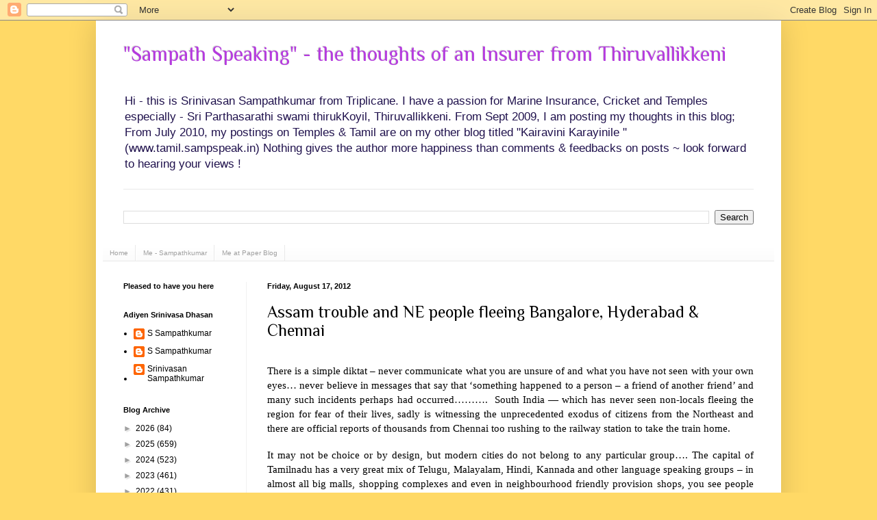

--- FILE ---
content_type: text/html; charset=utf-8
request_url: https://www.google.com/recaptcha/api2/aframe
body_size: 268
content:
<!DOCTYPE HTML><html><head><meta http-equiv="content-type" content="text/html; charset=UTF-8"></head><body><script nonce="VfD-mtWhZlCfcxK5XmXcLw">/** Anti-fraud and anti-abuse applications only. See google.com/recaptcha */ try{var clients={'sodar':'https://pagead2.googlesyndication.com/pagead/sodar?'};window.addEventListener("message",function(a){try{if(a.source===window.parent){var b=JSON.parse(a.data);var c=clients[b['id']];if(c){var d=document.createElement('img');d.src=c+b['params']+'&rc='+(localStorage.getItem("rc::a")?sessionStorage.getItem("rc::b"):"");window.document.body.appendChild(d);sessionStorage.setItem("rc::e",parseInt(sessionStorage.getItem("rc::e")||0)+1);localStorage.setItem("rc::h",'1769903947633');}}}catch(b){}});window.parent.postMessage("_grecaptcha_ready", "*");}catch(b){}</script></body></html>